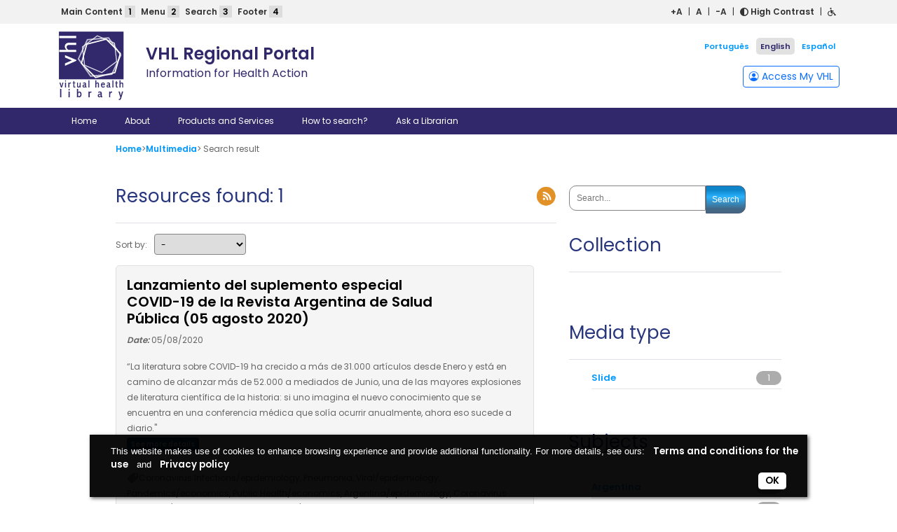

--- FILE ---
content_type: text/html; charset=utf-8
request_url: https://drive.google.com/viewerng/viewer?embedded=true&url=http://docs.bvsalud.org/multimedia/2020/08/6277/covid-19-opsarg_evento-rasp_2020-08-05_ppt-msal.pdf
body_size: 2407
content:
<!DOCTYPE html><html lang="en" dir="ltr"><head><title>covid-19-opsarg_evento-rasp_2020-08-05_ppt-msal.pdf</title><link rel="stylesheet" type="text/css" href="//www.gstatic.com/_/apps-viewer/_/ss/k=apps-viewer.standalone.vzKgvMed-Gs.L.W.O/am=AAQD/d=0/rs=AC2dHMLD5zb8j62TiGE8IPE3mdAlhWuBGg" nonce="hBMIVIKcemqJmH9Fa-P7yQ"/></head><body><div class="ndfHFb-c4YZDc ndfHFb-c4YZDc-AHmuwe-Hr88gd-OWB6Me dif24c vhoiae LgGVmb bvmRsc ndfHFb-c4YZDc-TSZdd ndfHFb-c4YZDc-TJEFFc ndfHFb-c4YZDc-vyDMJf-aZ2wEe ndfHFb-c4YZDc-i5oIFb ndfHFb-c4YZDc-uoC0bf ndfHFb-c4YZDc-e1YmVc" aria-label="Showing viewer."><div class="ndfHFb-c4YZDc-zTETae"></div><div class="ndfHFb-c4YZDc-JNEHMb"></div><div class="ndfHFb-c4YZDc-K9a4Re"><div class="ndfHFb-c4YZDc-E7ORLb-LgbsSe ndfHFb-c4YZDc-LgbsSe-OWB6Me" aria-label="Previous"><div class="ndfHFb-c4YZDc-DH6Rkf-AHe6Kc"><div class="ndfHFb-c4YZDc-Bz112c ndfHFb-c4YZDc-DH6Rkf-Bz112c"></div></div></div><div class="ndfHFb-c4YZDc-tJiF1e-LgbsSe ndfHFb-c4YZDc-LgbsSe-OWB6Me" aria-label="Next"><div class="ndfHFb-c4YZDc-DH6Rkf-AHe6Kc"><div class="ndfHFb-c4YZDc-Bz112c ndfHFb-c4YZDc-DH6Rkf-Bz112c"></div></div></div><div class="ndfHFb-c4YZDc-q77wGc"></div><div class="ndfHFb-c4YZDc-K9a4Re-nKQ6qf ndfHFb-c4YZDc-TvD9Pc-qnnXGd" role="main"><div class="ndfHFb-c4YZDc-EglORb-ge6pde ndfHFb-c4YZDc-K9a4Re-ge6pde-Ne3sFf" role="status" tabindex="-1" aria-label="Loading"><div class="ndfHFb-c4YZDc-EglORb-ge6pde-RJLb9c ndfHFb-c4YZDc-AHmuwe-wcotoc-zTETae"><div class="ndfHFb-aZ2wEe" dir="ltr"><div class="ndfHFb-vyDMJf-aZ2wEe auswjd"><div class="aZ2wEe-pbTTYe aZ2wEe-v3pZbf"><div class="aZ2wEe-LkdAo-e9ayKc aZ2wEe-LK5yu"><div class="aZ2wEe-LkdAo aZ2wEe-hj4D6d"></div></div><div class="aZ2wEe-pehrl-TpMipd"><div class="aZ2wEe-LkdAo aZ2wEe-hj4D6d"></div></div><div class="aZ2wEe-LkdAo-e9ayKc aZ2wEe-qwU8Me"><div class="aZ2wEe-LkdAo aZ2wEe-hj4D6d"></div></div></div><div class="aZ2wEe-pbTTYe aZ2wEe-oq6NAc"><div class="aZ2wEe-LkdAo-e9ayKc aZ2wEe-LK5yu"><div class="aZ2wEe-LkdAo aZ2wEe-hj4D6d"></div></div><div class="aZ2wEe-pehrl-TpMipd"><div class="aZ2wEe-LkdAo aZ2wEe-hj4D6d"></div></div><div class="aZ2wEe-LkdAo-e9ayKc aZ2wEe-qwU8Me"><div class="aZ2wEe-LkdAo aZ2wEe-hj4D6d"></div></div></div><div class="aZ2wEe-pbTTYe aZ2wEe-gS7Ybc"><div class="aZ2wEe-LkdAo-e9ayKc aZ2wEe-LK5yu"><div class="aZ2wEe-LkdAo aZ2wEe-hj4D6d"></div></div><div class="aZ2wEe-pehrl-TpMipd"><div class="aZ2wEe-LkdAo aZ2wEe-hj4D6d"></div></div><div class="aZ2wEe-LkdAo-e9ayKc aZ2wEe-qwU8Me"><div class="aZ2wEe-LkdAo aZ2wEe-hj4D6d"></div></div></div><div class="aZ2wEe-pbTTYe aZ2wEe-nllRtd"><div class="aZ2wEe-LkdAo-e9ayKc aZ2wEe-LK5yu"><div class="aZ2wEe-LkdAo aZ2wEe-hj4D6d"></div></div><div class="aZ2wEe-pehrl-TpMipd"><div class="aZ2wEe-LkdAo aZ2wEe-hj4D6d"></div></div><div class="aZ2wEe-LkdAo-e9ayKc aZ2wEe-qwU8Me"><div class="aZ2wEe-LkdAo aZ2wEe-hj4D6d"></div></div></div></div></div></div><span class="ndfHFb-c4YZDc-EglORb-ge6pde-fmcmS ndfHFb-c4YZDc-AHmuwe-wcotoc-zTETae" aria-hidden="true">Loading&hellip;</span></div><div class="ndfHFb-c4YZDc-ujibv-nUpftc"><img class="ndfHFb-c4YZDc-ujibv-JUCs7e" src="/viewerng/thumb?ds=[base64]%3D%3D&amp;ck=lantern&amp;dsmi=unknown&amp;authuser&amp;w=800&amp;webp=true&amp;p=proj"/></div></div></div></div><script nonce="recb0JklIGYq2EUW648mKw">/*

 Copyright The Closure Library Authors.
 SPDX-License-Identifier: Apache-2.0
*/
function c(a,e,f){a._preloadFailed||a.complete&&a.naturalWidth===void 0?f():a.complete&&a.naturalWidth?e():(a.addEventListener("load",function(){e()},!1),a.addEventListener("error",function(){f()},!1))}
for(var d=function(a,e,f,k){function l(){b.style.display="none"}var g=document.body.getElementsByClassName(a)[0];if(k)var b=document.getElementById(k);else{if(!g)return;b=g.getElementsByClassName(f)[0];if(!b)return}b._preloadStartTime=Date.now();b.onerror=function(){this._preloadFailed=!0};c(b,function(){b.naturalWidth<800?l():(b._preloadEndTime||(b._preloadEndTime=Date.now()),e&&(g.getElementsByClassName(e)[0].style.display="none"))},l)},h=["_initStaticViewer"],m=this||self,n;h.length&&(n=h.shift());)h.length||
d===void 0?m=m[n]&&m[n]!==Object.prototype[n]?m[n]:m[n]={}:m[n]=d;
</script><script nonce="recb0JklIGYq2EUW648mKw">_initStaticViewer('ndfHFb-c4YZDc-K9a4Re-nKQ6qf','ndfHFb-c4YZDc-EglORb-ge6pde','ndfHFb-c4YZDc-ujibv-JUCs7e')</script><script type="text/javascript" charset="UTF-8" src="//www.gstatic.com/_/apps-viewer/_/js/k=apps-viewer.standalone.en_US.8tZBXSLVE10.O/am=AAQD/d=1/rs=AC2dHMJgfF1AL81J8zrqzn3m1kkDpv_iVA/m=main" nonce="recb0JklIGYq2EUW648mKw"></script><script type="text/javascript" src="https://apis.google.com/js/client.js" nonce="recb0JklIGYq2EUW648mKw"></script><script type="text/javascript" nonce="recb0JklIGYq2EUW648mKw">_init([["0",null,null,null,null,2,null,null,null,null,0,[1],null,null,null,"https://drive.google.com",null,null,null,null,null,null,null,null,null,null,null,null,null,null,null,null,[["core-744-RC1","prod"],12,1,1],null,null,null,null,[null,null,null,null,"https://accounts.google.com/ServiceLogin?passive\u003d1209600\u0026continue\u003dhttps://drive.google.com/viewerng/viewer?embedded%3Dtrue%26url%3Dhttp://docs.bvsalud.org/multimedia/2020/08/6277/covid-19-opsarg_evento-rasp_2020-08-05_ppt-msal.pdf\u0026hl\u003den-US\u0026followup\u003dhttps://drive.google.com/viewerng/viewer?embedded%3Dtrue%26url%3Dhttp://docs.bvsalud.org/multimedia/2020/08/6277/covid-19-opsarg_evento-rasp_2020-08-05_ppt-msal.pdf",null,null,null,0],null,null,null,null,null,null,null,null,null,null,null,null,null,null,null,0,null,null,null,null,null,null,null,null,null,null,null,null,null,null,null,null,null,null,null,null,null,null,null,null,null,null,null,null,null,null,null,null,null,null,null,null,null,null,null,null,null,null,null,null,null,null,null,null,null,null,null,null,null,null,null,null,null,null,null,null,null,null,null,null,null,null,null,null,null,null,null,null,null,null,null,null,null,null,null,null,null,null,null,null,null,null,null,null,1],[null,"covid-19-opsarg_evento-rasp_2020-08-05_ppt-msal.pdf","/viewerng/thumb?ds\[base64]%3D%3D\u0026ck\u003dlantern\u0026dsmi\u003dunknown\u0026authuser\u0026w\u003d800\u0026webp\u003dtrue\u0026p\u003dproj",null,null,null,null,null,null,"/viewerng/upload?ds\[base64]%3D%3D\u0026ck\u003dlantern\u0026dsmi\u003dunknown\u0026authuser\u0026p\u003dproj",null,"application/pdf",null,null,1,null,"/viewerng/viewer?url\u003dhttp://docs.bvsalud.org/multimedia/2020/08/6277/covid-19-opsarg_evento-rasp_2020-08-05_ppt-msal.pdf",null,"http://docs.bvsalud.org/multimedia/2020/08/6277/covid-19-opsarg_evento-rasp_2020-08-05_ppt-msal.pdf",null,null,0,null,null,null,null,null,"/viewerng/standalone/refresh?embedded\u003dtrue\u0026url\u003dhttp://docs.bvsalud.org/multimedia/2020/08/6277/covid-19-opsarg_evento-rasp_2020-08-05_ppt-msal.pdf",[null,null,"meta?id\u003dACFrOgAck7OLn7uKBu8edzZf4WS-CMGicCvlrbgv43zCAYE4JHdrgQk3gnzAUPAd5eUgNM8GiwNg_-gzykdcPAKbdLFwP6yIMl0DyBW2C1_LtqC9xZEgI5TqiLtAqqv7F8htFnwKJFn0qT9tkS87","img?id\u003dACFrOgAck7OLn7uKBu8edzZf4WS-CMGicCvlrbgv43zCAYE4JHdrgQk3gnzAUPAd5eUgNM8GiwNg_-gzykdcPAKbdLFwP6yIMl0DyBW2C1_LtqC9xZEgI5TqiLtAqqv7F8htFnwKJFn0qT9tkS87","press?id\u003dACFrOgAck7OLn7uKBu8edzZf4WS-CMGicCvlrbgv43zCAYE4JHdrgQk3gnzAUPAd5eUgNM8GiwNg_-gzykdcPAKbdLFwP6yIMl0DyBW2C1_LtqC9xZEgI5TqiLtAqqv7F8htFnwKJFn0qT9tkS87","status?id\u003dACFrOgAck7OLn7uKBu8edzZf4WS-CMGicCvlrbgv43zCAYE4JHdrgQk3gnzAUPAd5eUgNM8GiwNg_-gzykdcPAKbdLFwP6yIMl0DyBW2C1_LtqC9xZEgI5TqiLtAqqv7F8htFnwKJFn0qT9tkS87","https://doc-0g-bk-apps-viewer.googleusercontent.com/viewer/secure/pdf/3nb9bdfcv3e2h2k1cmql0ee9cvc5lole/aakno99m5ajse6honav3rjq7dkl08dbs/1768866225000/lantern/*/ACFrOgAck7OLn7uKBu8edzZf4WS-CMGicCvlrbgv43zCAYE4JHdrgQk3gnzAUPAd5eUgNM8GiwNg_-gzykdcPAKbdLFwP6yIMl0DyBW2C1_LtqC9xZEgI5TqiLtAqqv7F8htFnwKJFn0qT9tkS87",null,"presspage?id\u003dACFrOgAck7OLn7uKBu8edzZf4WS-CMGicCvlrbgv43zCAYE4JHdrgQk3gnzAUPAd5eUgNM8GiwNg_-gzykdcPAKbdLFwP6yIMl0DyBW2C1_LtqC9xZEgI5TqiLtAqqv7F8htFnwKJFn0qT9tkS87"],null,null,null,"pdf"],"","",2]);</script></body></html>